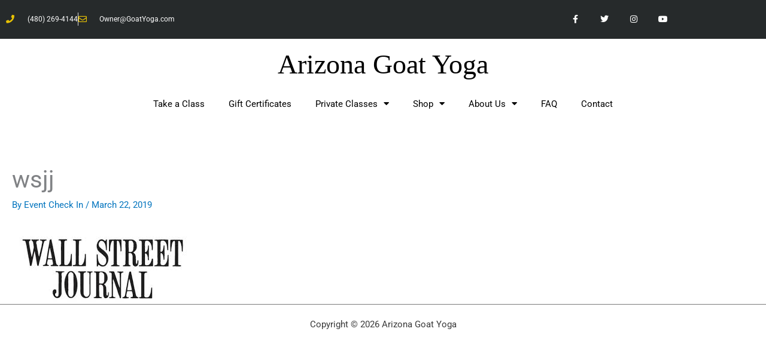

--- FILE ---
content_type: text/css
request_url: https://goatyoga.com/wp-content/uploads/elementor/css/post-86659.css?ver=1768542557
body_size: 1300
content:
.elementor-86659 .elementor-element.elementor-element-6fdc1987 > .elementor-container > .elementor-column > .elementor-widget-wrap{align-content:center;align-items:center;}.elementor-86659 .elementor-element.elementor-element-6fdc1987:not(.elementor-motion-effects-element-type-background), .elementor-86659 .elementor-element.elementor-element-6fdc1987 > .elementor-motion-effects-container > .elementor-motion-effects-layer{background-color:#262a2b;}.elementor-86659 .elementor-element.elementor-element-6fdc1987 > .elementor-container{min-height:0px;}.elementor-86659 .elementor-element.elementor-element-6fdc1987{transition:background 0.3s, border 0.3s, border-radius 0.3s, box-shadow 0.3s;}.elementor-86659 .elementor-element.elementor-element-6fdc1987 > .elementor-background-overlay{transition:background 0.3s, border-radius 0.3s, opacity 0.3s;}.elementor-widget-icon-list .elementor-icon-list-item:not(:last-child):after{border-color:var( --e-global-color-text );}.elementor-widget-icon-list .elementor-icon-list-icon i{color:var( --e-global-color-primary );}.elementor-widget-icon-list .elementor-icon-list-icon svg{fill:var( --e-global-color-primary );}.elementor-widget-icon-list .elementor-icon-list-text{color:var( --e-global-color-secondary );}.elementor-86659 .elementor-element.elementor-element-3cf2f79b .elementor-icon-list-items:not(.elementor-inline-items) .elementor-icon-list-item:not(:last-child){padding-block-end:calc(28px/2);}.elementor-86659 .elementor-element.elementor-element-3cf2f79b .elementor-icon-list-items:not(.elementor-inline-items) .elementor-icon-list-item:not(:first-child){margin-block-start:calc(28px/2);}.elementor-86659 .elementor-element.elementor-element-3cf2f79b .elementor-icon-list-items.elementor-inline-items .elementor-icon-list-item{margin-inline:calc(28px/2);}.elementor-86659 .elementor-element.elementor-element-3cf2f79b .elementor-icon-list-items.elementor-inline-items{margin-inline:calc(-28px/2);}.elementor-86659 .elementor-element.elementor-element-3cf2f79b .elementor-icon-list-items.elementor-inline-items .elementor-icon-list-item:after{inset-inline-end:calc(-28px/2);}.elementor-86659 .elementor-element.elementor-element-3cf2f79b .elementor-icon-list-item:not(:last-child):after{content:"";border-color:#ddd;}.elementor-86659 .elementor-element.elementor-element-3cf2f79b .elementor-icon-list-items:not(.elementor-inline-items) .elementor-icon-list-item:not(:last-child):after{border-block-start-style:solid;border-block-start-width:1px;}.elementor-86659 .elementor-element.elementor-element-3cf2f79b .elementor-icon-list-items.elementor-inline-items .elementor-icon-list-item:not(:last-child):after{border-inline-start-style:solid;}.elementor-86659 .elementor-element.elementor-element-3cf2f79b .elementor-inline-items .elementor-icon-list-item:not(:last-child):after{border-inline-start-width:1px;}.elementor-86659 .elementor-element.elementor-element-3cf2f79b .elementor-icon-list-icon i{color:#e8c204;transition:color 0.3s;}.elementor-86659 .elementor-element.elementor-element-3cf2f79b .elementor-icon-list-icon svg{fill:#e8c204;transition:fill 0.3s;}.elementor-86659 .elementor-element.elementor-element-3cf2f79b{--e-icon-list-icon-size:14px;--icon-vertical-offset:0px;}.elementor-86659 .elementor-element.elementor-element-3cf2f79b .elementor-icon-list-icon{padding-inline-end:13px;}.elementor-86659 .elementor-element.elementor-element-3cf2f79b .elementor-icon-list-item > .elementor-icon-list-text, .elementor-86659 .elementor-element.elementor-element-3cf2f79b .elementor-icon-list-item > a{font-size:12px;}.elementor-86659 .elementor-element.elementor-element-3cf2f79b .elementor-icon-list-text{color:#ffffff;transition:color 0.3s;}.elementor-86659 .elementor-element.elementor-element-1196361f{--grid-template-columns:repeat(0, auto);--icon-size:14px;--grid-column-gap:0px;--grid-row-gap:0px;}.elementor-86659 .elementor-element.elementor-element-1196361f .elementor-widget-container{text-align:right;}.elementor-86659 .elementor-element.elementor-element-1196361f .elementor-social-icon{background-color:rgba(0,0,0,0);--icon-padding:1.1em;}.elementor-86659 .elementor-element.elementor-element-1196361f .elementor-social-icon i{color:#ffffff;}.elementor-86659 .elementor-element.elementor-element-1196361f .elementor-social-icon svg{fill:#ffffff;}.elementor-86659 .elementor-element.elementor-element-1196361f .elementor-social-icon:hover{background-color:#e8c204;}.elementor-86659 .elementor-element.elementor-element-2315dec:not(.elementor-motion-effects-element-type-background), .elementor-86659 .elementor-element.elementor-element-2315dec > .elementor-motion-effects-container > .elementor-motion-effects-layer{background-color:#FFFFFF;}.elementor-86659 .elementor-element.elementor-element-2315dec{transition:background 0.3s, border 0.3s, border-radius 0.3s, box-shadow 0.3s;}.elementor-86659 .elementor-element.elementor-element-2315dec > .elementor-background-overlay{transition:background 0.3s, border-radius 0.3s, opacity 0.3s;}.elementor-86659 .elementor-element.elementor-element-2adea96 > .elementor-container > .elementor-column > .elementor-widget-wrap{align-content:flex-start;align-items:flex-start;}.elementor-86659 .elementor-element.elementor-element-2adea96 > .elementor-container{max-width:1600px;}.elementor-86659 .elementor-element.elementor-element-2adea96{margin-top:0px;margin-bottom:0px;}.elementor-widget-heading .elementor-heading-title{color:var( --e-global-color-primary );}.elementor-86659 .elementor-element.elementor-element-244b9bb{text-align:center;}.elementor-86659 .elementor-element.elementor-element-244b9bb .elementor-heading-title{font-family:"Times New Roman", Sans-serif;font-size:46px;color:var( --e-global-color-text );}.elementor-widget-nav-menu .elementor-nav-menu--main .elementor-item{color:var( --e-global-color-text );fill:var( --e-global-color-text );}.elementor-widget-nav-menu .elementor-nav-menu--main .elementor-item:hover,
					.elementor-widget-nav-menu .elementor-nav-menu--main .elementor-item.elementor-item-active,
					.elementor-widget-nav-menu .elementor-nav-menu--main .elementor-item.highlighted,
					.elementor-widget-nav-menu .elementor-nav-menu--main .elementor-item:focus{color:var( --e-global-color-accent );fill:var( --e-global-color-accent );}.elementor-widget-nav-menu .elementor-nav-menu--main:not(.e--pointer-framed) .elementor-item:before,
					.elementor-widget-nav-menu .elementor-nav-menu--main:not(.e--pointer-framed) .elementor-item:after{background-color:var( --e-global-color-accent );}.elementor-widget-nav-menu .e--pointer-framed .elementor-item:before,
					.elementor-widget-nav-menu .e--pointer-framed .elementor-item:after{border-color:var( --e-global-color-accent );}.elementor-widget-nav-menu{--e-nav-menu-divider-color:var( --e-global-color-text );}.elementor-86659 .elementor-element.elementor-element-4123df2 .elementor-menu-toggle{margin:0 auto;}.elementor-86659 .elementor-element.elementor-element-4123df2 .elementor-nav-menu--main .elementor-item{color:var( --e-global-color-text );fill:var( --e-global-color-text );}.elementor-theme-builder-content-area{height:400px;}.elementor-location-header:before, .elementor-location-footer:before{content:"";display:table;clear:both;}@media(max-width:1024px){.elementor-86659 .elementor-element.elementor-element-6fdc1987{padding:10px 20px 10px 20px;}.elementor-86659 .elementor-element.elementor-element-1196361f .elementor-social-icon{--icon-padding:0.9em;}}@media(max-width:767px){.elementor-86659 .elementor-element.elementor-element-6fdc1987{padding:10px 20px 10px 20px;}.elementor-86659 .elementor-element.elementor-element-3cf2f79b .elementor-icon-list-items:not(.elementor-inline-items) .elementor-icon-list-item:not(:last-child){padding-block-end:calc(20px/2);}.elementor-86659 .elementor-element.elementor-element-3cf2f79b .elementor-icon-list-items:not(.elementor-inline-items) .elementor-icon-list-item:not(:first-child){margin-block-start:calc(20px/2);}.elementor-86659 .elementor-element.elementor-element-3cf2f79b .elementor-icon-list-items.elementor-inline-items .elementor-icon-list-item{margin-inline:calc(20px/2);}.elementor-86659 .elementor-element.elementor-element-3cf2f79b .elementor-icon-list-items.elementor-inline-items{margin-inline:calc(-20px/2);}.elementor-86659 .elementor-element.elementor-element-3cf2f79b .elementor-icon-list-items.elementor-inline-items .elementor-icon-list-item:after{inset-inline-end:calc(-20px/2);}.elementor-86659 .elementor-element.elementor-element-3cf2f79b .elementor-icon-list-item > .elementor-icon-list-text, .elementor-86659 .elementor-element.elementor-element-3cf2f79b .elementor-icon-list-item > a{line-height:1.9em;}.elementor-86659 .elementor-element.elementor-element-53a6d09 > .elementor-element-populated{margin:0px 0px 0px 0px;--e-column-margin-right:0px;--e-column-margin-left:0px;}.elementor-86659 .elementor-element.elementor-element-1196361f .elementor-widget-container{text-align:center;}}@media(min-width:768px){.elementor-86659 .elementor-element.elementor-element-939f23c{width:38.772%;}.elementor-86659 .elementor-element.elementor-element-53a6d09{width:61.228%;}}@media(max-width:1024px) and (min-width:768px){.elementor-86659 .elementor-element.elementor-element-939f23c{width:70%;}.elementor-86659 .elementor-element.elementor-element-53a6d09{width:30%;}}